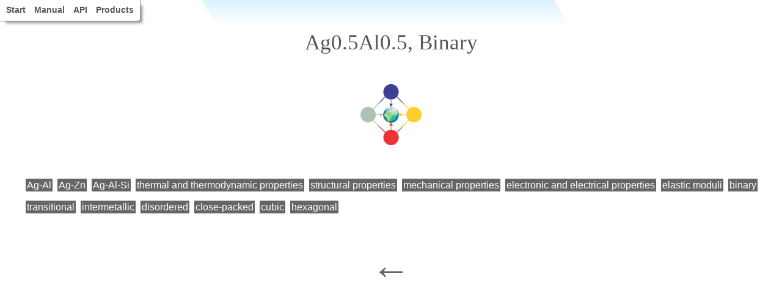

--- FILE ---
content_type: text/html
request_url: https://api.mpds.io/v0/search/refinement?fmt=html&q=%7B%22formulae%22%3A%22Ag0.5Al0.5%22%2C%22classes%22%3A%22binary%22%7D
body_size: 19188
content:
<!DOCTYPE html>
<html lang="en">
<head>
<title>MPDS index | Ag0.5Al0.5, Binary</title>
<meta charset="utf-8" />
<meta property="og:type" content="website" />
<meta property="og:title" content="Index of Materials Platform for Data Science" />
<meta property="og:site_name" content="MPDS.IO"/>
<meta property="og:description" content="Online materials dataset with more than 2 million entries (physical properties, crystalline structures, phase diagrams) in machine-readable format" />
<meta name="description" content="Materials Platform for Data Science: Ag0.5Al0.5, Binary term(s)" />
<meta name="keywords" content="Ag0.5Al0.5, Binary, physical properties, phase diagrams, crystalline structures, materials informatics, PAULING FILE" />
<meta name="subject" content="Materials Platform for Data Science: sitemap index of PAULING FILE project materials data" />
<style>
html, body{font-family:Arial;margin:0;padding:0;}
body{background:repeating-linear-gradient(60deg, #fff, #fff 44%, rgba(255,255,255,0) 44%, rgba(255,255,255,0) 78%), linear-gradient(to bottom, #DBF2FF 0%, #fff 6%);background-attachment:fixed;}
h1{font-size:2.2em;line-height:2.6em;text-align:center;color:#555;font-weight:normal;font-family:Georgia;}
img{display:block;margin:0 auto 3em;}
#footer{text-align:center;margin-top:3em;}
#footer > a{font-size:4em;text-decoration:none;color:#666;}

#nav{position:fixed;top:0;left:0;height:34px;z-index:101;background:#fff;font-size:0.9em;padding:0 3px;border-bottom-right-radius:4px;line-height:33px;border-bottom:1px solid #888;border-right:1px solid #888;cursor:pointer;box-shadow:6px 6px 4px -3px rgba(0,0,0,0.4);}
#nav > ol{margin:0;padding:0;}
#nav > ol > li{list-style:none;float:left;font-weight:bold;margin:0 7px;}
#nav > ol > li > a{text-decoration:none;color:#555;font-family:Arial;}
#nav > ol > li > a:hover{border-bottom:1px solid #000;}

ul > li{list-style:none;display:inline-block;margin:2px;line-height:2em;}
ul > li > a{color:#fff;text-decoration:none;padding:2px;}
#general > li > a {background:#666;}
#formulae > li > a {background:#acc2b3;}
#elements > li > a {background:#acc2b3;}
#props > li > a {background:#FE9A2E;}
#classes > li > a {background:#E36868;}
#lattices > li > a {background:#3e3f95;}
#sgs > li > a {background:#3e3f95;}
#protos > li > a {background:#3e3f95;}
#authors > li > a {background:#3e3f95;}
#years > li > a {background:#E36868;}
#codens > li > a {background:#E36868;}
#aeatoms > li > a {background:#acc2b3;}
#aetypes > li > a {background:#acc2b3;}
</style>
</head>
<body itemscope itemtype="http://schema.org/Dataset">

<div id="nav"><ol>
    <li><a href="https://mpds.io/#start">Start</a></li>
    <li><a href="http://datascience.mpds.io">Manual</a></li>
    <li><a href="http://developer.mpds.io">API</a></li>
    <li><a href="https://mpds.io/#products">Products</a></li>
</ol></div>

<h1 itemprop="name">Ag0.5Al0.5, Binary</h1>

<img width="100" height="100" style="width:100px;height:100px;" alt="MPDS: Materials Platform for Data Science" src="[data-uri]" />

<ul id="general">

<!-- up to caller to close -->
<li itemprop="url"><a title="Ag0.5Al0.5, Binary, Ag-Al" href='https://api.mpds.io/v0/search/refinement?fmt=html&q=%7B%22formulae%22%3A%22Ag0.5Al0.5%22%2C%22classes%22%3A%22binary%22%2C%22elements%22%3A%22Ag-Al%22%7D'>Ag-Al</a></li>
<li itemprop="url"><a title="Ag0.5Al0.5, Binary, Ag-Zn" href='https://api.mpds.io/v0/search/facet?fmt=html&q=%7B%22formulae%22%3A%22Ag0.5Al0.5%22%2C%22classes%22%3A%22binary%22%2C%22elements%22%3A%22Ag-Zn%22%7D'>Ag-Zn</a></li>
<li itemprop="url"><a title="Ag0.5Al0.5, Binary, Ag-Al-Si" href='https://api.mpds.io/v0/search/facet?fmt=html&q=%7B%22formulae%22%3A%22Ag0.5Al0.5%22%2C%22classes%22%3A%22binary%22%2C%22elements%22%3A%22Ag-Al-Si%22%7D'>Ag-Al-Si</a></li>
<li itemprop="url"><a title="Ag0.5Al0.5, Binary, thermal and thermodynamic properties" href='https://api.mpds.io/v0/search/facet?fmt=html&q=%7B%22formulae%22%3A%22Ag0.5Al0.5%22%2C%22classes%22%3A%22binary%22%2C%22props%22%3A%22thermal+and+thermodynamic+properties%22%7D'>thermal and thermodynamic properties</a></li>
<li itemprop="url"><a title="Ag0.5Al0.5, Binary, structural properties" href='https://api.mpds.io/v0/search/facet?fmt=html&q=%7B%22formulae%22%3A%22Ag0.5Al0.5%22%2C%22classes%22%3A%22binary%22%2C%22props%22%3A%22structural+properties%22%7D'>structural properties</a></li>
<li itemprop="url"><a title="Ag0.5Al0.5, Binary, mechanical properties" href='https://api.mpds.io/v0/search/facet?fmt=html&q=%7B%22formulae%22%3A%22Ag0.5Al0.5%22%2C%22classes%22%3A%22binary%22%2C%22props%22%3A%22mechanical+properties%22%7D'>mechanical properties</a></li>
<li itemprop="url"><a title="Ag0.5Al0.5, Binary, electronic and electrical properties" href='https://api.mpds.io/v0/search/facet?fmt=html&q=%7B%22formulae%22%3A%22Ag0.5Al0.5%22%2C%22classes%22%3A%22binary%22%2C%22props%22%3A%22electronic+and+electrical+properties%22%7D'>electronic and electrical properties</a></li>
<li itemprop="url"><a title="Ag0.5Al0.5, Binary, elastic moduli" href='https://api.mpds.io/v0/search/facet?fmt=html&q=%7B%22formulae%22%3A%22Ag0.5Al0.5%22%2C%22classes%22%3A%22binary%22%2C%22props%22%3A%22elastic+moduli%22%7D'>elastic moduli</a></li>
<li itemprop="url"><a title="Ag0.5Al0.5, Binary, binary" href='https://api.mpds.io/v0/search/refinement?fmt=html&q=%7B%22formulae%22%3A%22Ag0.5Al0.5%22%2C%22classes%22%3A%22binary%22%7D'>binary</a></li>
<li itemprop="url"><a title="Ag0.5Al0.5, Binary, transitional" href='https://api.mpds.io/v0/search/refinement?fmt=html&q=%7B%22formulae%22%3A%22Ag0.5Al0.5%22%2C%22classes%22%3A%22binary%2Ctransitional%22%7D'>transitional</a></li>
<li itemprop="url"><a title="Ag0.5Al0.5, Binary, intermetallic" href='https://api.mpds.io/v0/search/refinement?fmt=html&q=%7B%22formulae%22%3A%22Ag0.5Al0.5%22%2C%22classes%22%3A%22binary%2Cintermetallic%22%7D'>intermetallic</a></li>
<li itemprop="url"><a title="Ag0.5Al0.5, Binary, disordered" href='https://api.mpds.io/v0/search/refinement?fmt=html&q=%7B%22formulae%22%3A%22Ag0.5Al0.5%22%2C%22classes%22%3A%22binary%2Cdisordered%22%7D'>disordered</a></li>
<li itemprop="url"><a title="Ag0.5Al0.5, Binary, close-packed" href='https://api.mpds.io/v0/search/refinement?fmt=html&q=%7B%22formulae%22%3A%22Ag0.5Al0.5%22%2C%22classes%22%3A%22binary%2Cclose-packed%22%7D'>close-packed</a></li>
<li itemprop="url"><a title="Ag0.5Al0.5, Binary, cubic" href='https://api.mpds.io/v0/search/refinement?fmt=html&q=%7B%22formulae%22%3A%22Ag0.5Al0.5%22%2C%22classes%22%3A%22binary%22%2C%22lattices%22%3A%22cubic%22%7D'>cubic</a></li>
<li itemprop="url"><a title="Ag0.5Al0.5, Binary, hexagonal" href='https://api.mpds.io/v0/search/facet?fmt=html&q=%7B%22formulae%22%3A%22Ag0.5Al0.5%22%2C%22classes%22%3A%22binary%22%2C%22lattices%22%3A%22hexagonal%22%7D'>hexagonal</a></li>
</ul>
<div id="footer"><a href="https://mpds.io/sitemap">&larr;</a></div>
</body></html>